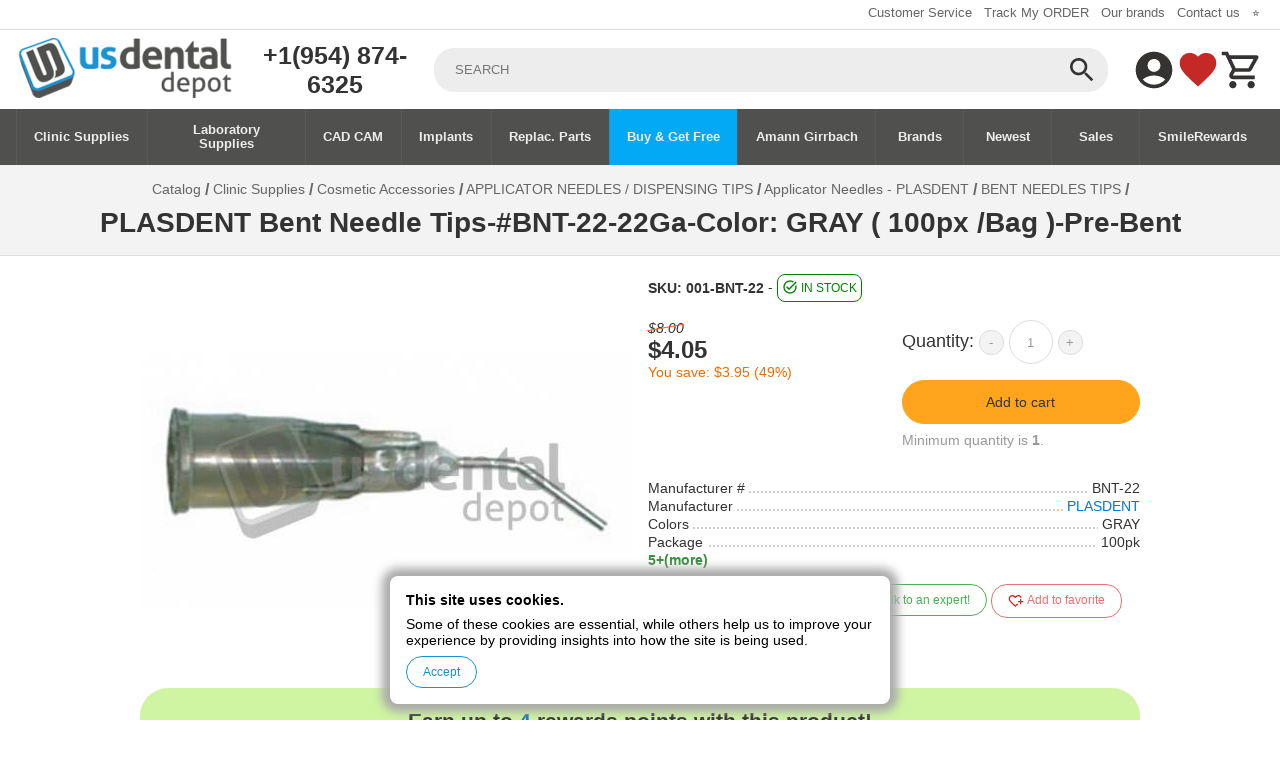

--- FILE ---
content_type: text/html; charset=utf-8
request_url: https://usdentaldepot.com/bent-needle-tps-22ga-gry-100pk-plasdent-bnt-22
body_size: 9522
content:
<!DOCTYPE html>
<html lang="en">

<head>
  <meta charset="utf-8">
  <title>BENT NEEDLE TPS - 22GA - GRY 100PK | PLASDENT # BNT-22 | US Dental Depot</title>
  <meta name="viewport" content="width=device-width,minimum-scale=1,initial-scale=1">
  <meta name="description" content="PLASDENT Bent Needle Tips - #BNT-22 - 22Ga - Color: GRAY ( 100 Pcs/Bag ) - Pre - Bent" />
  <meta name="keywords" content="BENT,NEEDLE,TPS,-,22GA,-,GRY,100PK,|,PLASDENT,#,BNT-22" />
  <link rel="canonical" href="https://usdentaldepot.com/bent-needle-tps-22ga-gry-100pk-plasdent-bnt-22">

  <meta property="og:type" content="product" />
  <meta property="og:locale" content="en_US" />
  <meta property="og:title" content="BENT NEEDLE TPS - 22GA - GRY 100PK | PLASDENT # BNT-22" />
  <meta property="og:description" content="PLASDENT Bent Needle Tips - #BNT-22 - 22Ga - Color: GRAY ( 100 Pcs/Bag ) - Pre - Bent" />
  <meta property="og:url" content="https://usdentaldepot.com/bent-needle-tps-22ga-gry-100pk-plasdent-bnt-22" />
  <meta property="og:image" content="https://sa.usdentaldepot.com/img_prod_pub/001-BNT-22_f.jpg" />
  <meta property="og:site_name" content="US Dental Depot" />

      <meta name="robots" content="all" />
    <meta name="googlebot" content="index, follow" />
  
  <link rel="manifest" href="/manifest.json">

  <!-- Metas -->
  <meta name="theme-color" content="#00b0e5">
  <meta name="application-name" content="US Dental Depot">
  <link rel="icon" type="image/png" sizes="32x32" href="/imgs/icons/32x32.png">
  <link rel="icon" type="image/png" sizes="16x16" href="/imgs/icons/16x16.png">
  <link rel="shortcut icon" href="/imgs/icons/16x16.png" type="image/png" />
  <link rel="apple-touch-icon" href="/imgs/icons/192x192.png">

  <link rel="search" type="application/opensearchdescription+xml" href="/opensearch.osdx" title="US Dental Depot">
  <script type="application/ld+json">
    {
      "@context": "https://schema.org",
      "@type": "WebSite",
      "url": "https://usdentaldepot.com/",
      "potentialAction": {
        "@type": "SearchAction",
        "target": {
          "@type": "EntryPoint",
          "urlTemplate": "https://usdentaldepot.com/search?q={search_term_string}"
        },
        "query-input": "required name=search_term_string"
      }
    }
  </script>
  <script type="application/ld+json">
    {
      "@context": "http://schema.org",
      "@type": "LocalBusiness",
      "name": "US Dental Depot",
      "image": "/imgs/logo.png",
      "telephone": "+1(954) 874-6325",
      "email": "support@usdentaldepot.com",
      "address": {
        "@type": "PostalAddress",
        "streetAddress": "522 NW 77th St.",
        "addressLocality": "Boca Raton",
        "addressRegion": "Florida",
        "addressCountry": "United States",
        "postalCode": "33487"
      },
      "openingHoursSpecification": [{
        "@type": "OpeningHoursSpecification",
        "dayOfWeek": [
          "Monday",
          "Tuesday",
          "Wednesday",
          "Thursday",
          "Friday"
        ],
        "opens": "08:00",
        "closes": "17:00"
      }],
      "priceRange": "$0.35 - $97000"
    }
  </script>

  <link rel="preconnect" href="https://sa.usdentaldepot.com/" />
  <meta itemprop="name" content="BENT NEEDLE TPS - 22GA - GRY 100PK | PLASDENT # BNT-22">
  <meta itemprop="description" content="PLASDENT Bent Needle Tips - #BNT-22 - 22Ga - Color: GRAY ( 100 Pcs/Bag ) - Pre - Bent">
  <meta itemprop="image" content="https://sa.usdentaldepot.com/img_prod_pub/001-BNT-22_f.jpg">

  
  <style>:root{--font-color:#333;--font-color-off:#666;--font-color-hover:#0078d7;--font-color-alt:#ed5f2b;--background-color:#1993d2;--background-color-hover:#ed5f2b;--lightness:50%;--btn-bg-color:#FFA41C;--btn-bg-color-hover:#f57c00;--btn-bg-alt-color:#1993d2;--btn-bg-alt-color-hover:#1993d2;--site-bg-color:#f3f3f3;--default:#1993d2;--primary:#FFA41C;--primary-hover:#ef6c00;--margin:16px}*{margin:0;padding:0;border-width:0;box-sizing:border-box;user-select:none;word-break:break-word}a,html,textarea{color:var(--font-color)}html,textarea{font-family:"Open Sans",sans-serif;font-size:14px}a{text-decoration:none}.site-top_links a:hover,a.active,a:hover{color:var(--font-color-hover)}input::-webkit-inner-spin-button,input::-webkit-outer-spin-button{-webkit-appearance:none;margin:0}input[type=number]{-moz-appearance:textfield}img{-webkit-user-drag:none;-khtml-user-drag:none;-moz-user-drag:none;-o-user-drag:none;user-select:none}@media (pointer:fine){*{scrollbar-width:thin}::-webkit-scrollbar{width:.7rem;height:.7rem;background-color:transparent}::-webkit-scrollbar-thumb{background-color:hsla(0,0%,var(--lightness),.5);border-radius:.7rem}::-webkit-scrollbar-thumb:hover{background-color:hsla(0,0%,var(--lightness),.9)}}.row-fluid{width:100%;max-width:1600px;margin:0 auto;padding:0 var(--margin)}.site{display:grid;grid-template-rows:repeat(5,auto);justify-items:stretch}.site-top{border-bottom:1px solid #ddd}.searched_value.inline>label>input[type=number],.site-top_links{text-align:right}.site-top_links ul{list-style:none}.site-top_links li{display:inline-block;padding:4px 4px 8px}.site-top_links a{color:var(--font-color-off);font-size:.9rem}.site-header{display:grid;grid-template-columns:220px auto 132px;justify-items:stretch;align-items:center;gap:24px;margin:8px auto}.site-header.user-logged-in{grid-template-columns:220px auto 400px}.site-header.user-logged-in .site-user-tools-myaccount{width:auto;display:grid;grid-template-columns:44px auto;grid-gap:8px}.site-user-tools a span.site-user-username{width:auto;height:auto;text-align:left;align-self:center}.company-phone{text-align:center}.company-phone a{font-size:1.8rem;font-weight:600}.site-search{display:grid;grid-template-columns:150px auto;justify-items:stretch;align-items:center;gap:24px}.site-search-form{position:relative;width:100%}.site-search-input{height:44px;border:1px solid #ededed;background-color:#ededed;text-transform:uppercase;padding-left:20px;padding-right:50px;color:var(--font-color);border-radius:20px;width:100%}.site-search-input:focus{outline:1px solid var(--font-color-hover)}.site-search .site-search-button{position:absolute;width:44px;height:44px;overflow:hidden;top:0;right:4px;padding:0;border:0;background:0 0;cursor:pointer}.site-search .site-search-button span{width:32px;height:32px}.site-search-label{display:block;text-align:right;margin:4px 16px 4px 0}.site-search-label input{vertical-align:middle;margin-top:-3px;outline-style:none}.site-user-tools{display:grid;grid-template-columns:auto 44px 44px;text-align:right}.site-user-tools a{position:relative;display:inline-block;overflow:hidden}.site-cart-info,.site-user-tools a .badge{color:#fff;position:absolute;top:2px;z-index:1;text-align:center}.site-user-tools a .badge{right:2px;border-radius:100%;background-color:var(--font-color-alt);font-size:10px;line-height:20px;padding:0;height:20px;width:20px;display:none}.site-user-tools a .badge.active{display:block}.site-user-tools a.site-toggle-menu{display:none}.site-user-tools a,.site-user-tools a span{width:44px;height:44px}.site-cart-info{background:var(--background-color-hover);min-width:18px;height:18px;line-height:18px;font-size:.8rem;right:-2px;padding:0 5px;-webkit-border-radius:9px;-moz-border-radius:9px;border-radius:9px}.site-menu{background-color:#50504f;overflow:hidden;width:100%;overflow-x:auto}.mobile-only{display:none!important}.site-menu ul{list-style:none;display:grid;align-items:stretch;justify-items:stretch;grid-auto-flow:column}.site-menu li{color:#ededed;text-align:center;border-left:1px solid #66666666;font-size:.9rem;display:grid;align-items:center;justify-items:center}.site-menu li.bogo{background-color:#03a9f4}.site-menu li:last-child{border-right:1px solid #66666666}.site-menu li:hover{background-color:var(--background-color-hover)}.site-menu li a{padding:14px;display:table;max-width:150px;min-width:80px;color:#ededed;font-weight:600}.site-menu li.active{background-color:var(--btn-bg-alt-color)}.site-menu li.salesrep{display:none}.site-body{margin-bottom:var(--margin);background-color:var(--site-bg-color);max-width:100vw}.site-subtitle,.site-title{margin:var(--margin)0 calc(var(--margin)/2)}.site-breadcrumb{margin-top:8px;text-align:center}.site-breadcrumb+h1{margin-top:calc(var(--margin)/2)}.site-breadcrumb b,.site-breadcrumb span{font-size:14px;color:var(--font-color-off)}.site-breadcrumb b{font-weight:700;font-size:16px;vertical-align:middle}.site-breadcrumb a:hover span{font-size:14px;color:var(--font-color-hover)}.site-breadcrumb span.active{color:var(--font-color);font-size:1rem;font-weight:600}.site-footer{margin:16px 0 8px}.site-footer ul{list-style:none;font-size:.9rem}.site-footer ul a{display:inline-block;padding:4px 0;color:var(--font-color-hover)}.site-copyright{font-size:.8rem;text-align:center;margin-top:8px}.grid{display:grid;justify-items:stretch;align-items:stretch;grid-auto-flow:dense}.grid-gap{gap:16px}.grid-col{grid-auto-flow:column}.grid-col-center{align-items:center}.grid-row{grid-auto-flow:row}.grid-col4{grid-template-columns:repeat(4,1fr)}.grid-col6{grid-template-columns:repeat(6,1fr)}.grid-col8{grid-template-columns:repeat(8,1fr)}.grid-col12{grid-template-columns:repeat(12,[col-start]1fr)}.grid-col-span2{grid-column-end:span 2}.grid-col-span3{grid-column-end:span 3}.grid-col-span4{grid-column-end:span 4}.grid-col-span5{grid-column-end:span 5}.grid-col-span6{grid-column-end:span 6}.grid-col-span7{grid-column-end:span 7}.colums6{column-count:6}.columns-gap{column-gap:16px}.icons{display:inline-block;width:16px;height:16px;background-size:cover;background-repeat:no-repeat;vertical-align:middle}.icons.x2{width:24px;height:24px}.icons.x4{width:48px;height:48px}.icons.watch_later{background-image:url(/imgs/icons/sprite.svg?v=0.0.8#watch_later)}.icons.task_alt{background-image:url(/imgs/icons/sprite.svg?v=0.0.8#task_alt)}.icons.search{background-image:url(/imgs/icons/sprite.svg?v=0.0.8#search)}.icons.account_circle{background-image:url(/imgs/icons/sprite.svg?v=0.0.8#account_circle)}.icons.shopping_cart{background-image:url(/imgs/icons/sprite.svg?v=0.0.8#shopping_cart)}.icons.menu{background-image:url(/imgs/icons/sprite.svg?v=0.0.8#menu)}.icons.arrow_forward{background-image:url(/imgs/icons/sprite.svg?v=0.0.8#arrow_forward)}.icons.arrow_back{background-image:url(/imgs/icons/sprite.svg?v=0.0.8#arrow_back)}.icons.arrow_drop_down{background-image:url(/imgs/icons/sprite.svg?v=0.0.8#arrow_drop_down)}.icons.close{background-image:url(/imgs/icons/sprite.svg?v=0.0.8#close)}.icons.cloud_download{background-image:url(/imgs/icons/sprite.svg?v=0.0.8#cloud_download)}.icons.star{background-image:url(/imgs/icons/sprite.svg?v=0.0.8#star)}.icons.premium{background-image:url(/imgs/icons/sprite.svg?v=0.0.8#premium)}.icons.favorite{background-image:url(/imgs/icons/sprite.svg?v=0.0.8#favorite)}.icons.favorite_plus{background-image:url(/imgs/icons/sprite.svg?v=0.0.8#favorite_plus)}.icons.delete{background-image:url(/imgs/icons/sprite.svg?v=0.0.9#delete)}.icons.green{filter:invert(21%) sepia(61%) saturate(6833%) hue-rotate(111deg) brightness(97%) contrast(104%)}.icons.orange{filter:invert(34%) sepia(58%) saturate(2679%) hue-rotate(352deg) brightness(93%) contrast(94%)}.icons.off{filter:invert(11%) sepia(79%) saturate(24%) hue-rotate(2deg) brightness(94%) contrast(79%)}.icons.yellow{filter:invert(88%) sepia(22%) saturate(2114%) hue-rotate(333deg) brightness(102%) contrast(97%)}.icons.h-red:hover,.icons.red{filter:invert(27%) sepia(36%) saturate(2826%) hue-rotate(332deg) brightness(96%) contrast(111%)}.icons.blue,.icons.h-blue:hover,a:hover>.icons.h-blue{filter:invert(47%) sepia(96%) saturate(4239%) hue-rotate(188deg) brightness(87%) contrast(101%)}@media (max-width:1024px){.colums6{column-count:4}.site-search-form>form{grid-column-end:span 2}.site-search{grid-template-columns:auto}.company-phone{display:none}.company-logo img{height:100%;width:100%;object-fit:contain}.grid-col6,.grid-col8{grid-template-columns:repeat(4,1fr)}}@media (max-width:768px){.colums6{column-count:3}.company-logo{grid-area:logo}.site-search{grid-area:search}.site-user-tools{grid-template-columns:44px max-content 44px 44px;grid-area:tools;background-color:var(--background-color);margin:0-16px;padding:0 16px}.site-header{grid-template-columns:160px auto auto;grid-template-areas:"logo search search""tools tools tools";gap:16px;margin:8px auto 0}.site-header.row-fluid.user-logged-in{grid-template-columns:100px auto auto}.site-user-tools a.site-toggle-menu{display:block;float:left}.site-footer>.grid-col12>.grid-col-span2,.site-menu{display:none}.site-menu.open{display:block}.site-user-tools a span.off{filter:invert(100%) sepia(0%) saturate(4493%) hue-rotate(88deg) brightness(93%) contrast(86%);margin-right:0}.site-user-tools a:hover{color:var(--background-color-hover)}.site-menu ul{grid-auto-flow:row}.site-menu li{border-top:1px solid #048bc3;border-bottom:1px solid #048bc3;text-align:left;justify-items:stretch}.site-menu li.salesrep{display:grid}.site-menu>.row-fluid{padding:0}.site-menu li a{display:block;max-width:fit-content}.grid-col12{grid-template-columns:repeat(6,1fr)}.site-footer>.grid-col12{grid-template-columns:1fr;grid-gap:18px}.site-footer>.grid-col12>.grid-col-span4{grid-column-end:auto}.grid-col6,.grid-col8{grid-template-columns:repeat(3,1fr)}.grid-col12>.grid-col-span3,.grid-col12>.grid-col-span5,.grid-col12>.grid-col-span7{grid-column-end:span 3}}@media (max-width:576px){.colums6{column-count:2}.site-header{grid-template-columns:80px auto auto;gap:8px}.site-top{display:none}.grid-col12{grid-template-columns:1fr 1fr}.grid-col6,.grid-col8{grid-template-columns:repeat(2,1fr)}.grid-col12>.grid-col-span3,.grid-col12>.grid-col-span5,.grid-col12>.grid-col-span7{grid-column-end:span 1}.grid-col12-xs,.products .grid-col6{grid-template-columns:1fr}.item-tools>div:first-child{display:none}}.img-contianed{width:100%;height:100%;object-fit:contain}.text-center{text-align:center}.b-top{border-top:1px solid #ddd}.m-top{margin-top:var(--margin)}.m-bot{margin-bottom:var(--margin)}.p-top{padding-top:var(--margin)}.p-bot{padding-bottom:var(--margin)}.bg-white{background-color:#fff}.dropdown>label,.filters{box-shadow:0 0 0 1px #e6e6e6;border-radius:8px}.filters{background-color:#fff;padding:8px;margin:16px 0;position:sticky;top:2px;z-index:10}.filters>div{line-height:50px}.dropdown{margin-right:4px;position:relative}.dropdown>input{position:absolute;opacity:0}.dropdown>label{height:44px;line-height:44px;padding:0 30px 0 16px;background-color:#f3f3f3;font-size:16px;cursor:pointer;color:#666}.dropdown,.dropdown>label,.dropdown>label>span{display:inline-block}.dropdown>label>i.icons{position:absolute;top:10px;width:24px;height:24px}.dropdown>input:checked~label,.dropdown>label.active,.dropdown>label:hover{color:var(--font-color-hover);box-shadow:0 0 0 1px var(--font-color-hover)}.dropdown>input:checked~label>.icons.h-blue:hover,.dropdown>label:hover>.icons.h-blue{filter:invert(47%) sepia(96%) saturate(4239%) hue-rotate(188deg) brightness(87%) contrast(101%)}.dropdown>input:checked~label>i.icons{transform:rotate(180deg)}.dropdown>ul{display:none;min-width:100%;position:absolute;margin-top:1px;background-color:#fff;border:1px solid #ccc;padding:8px;border-radius:8px;list-style:none;max-height:50vh;overflow:auto;z-index:200}.dropdown>ul>li{padding:4px;white-space:nowrap;line-height:16px}.dropdown>ul>li>label{display:block;cursor:pointer}.dropdown>input:checked~ul{display:block}.dropdown input[type=number]{border:1px solid #ccc;padding:4px;border-radius:4px;width:80px;height:35px;text-align:right}.searched_value{display:inline-block;margin-right:4px;z-index:200}.searched_value>label{display:inline-block;position:relative;height:44px;line-height:44px;padding:0 16px 0 30px;background-color:#f3f3f3;border-radius:8px;font-size:16px;cursor:pointer}.searched_value.inline>label,.searched_value.off>label{color:#666;box-shadow:0 0 0 1px #e6e6e6;padding:0 16px}.searched_value>label>em{position:absolute;top:15px;left:8px}.searched_value.inline>label{cursor:default}.searched_value.inline.active>label,.searched_value.inline>label:hover,.searched_value.off>label:hover,.searched_value>label{color:var(--font-color-hover);box-shadow:0 0 0 1px var(--font-color-hover)}.searched_stock:not(.off)>label{background-color:#388e3c;color:#fff}.searched_stock:not(.off)>label>.icons.blue{filter:invert(100%) sepia(0%) saturate(7500%) hue-rotate(102deg) brightness(104%) contrast(100%)}.searched_value.inline>label>input{padding:4px 8px;height:32px;width:60px;border-radius:8px;box-shadow:0 0 0 1px #e6e6e6;outline:0}.searched_value.inline.active>label>input,.searched_value.inline>label:hover>input{box-shadow:0 0 0 1px var(--font-color-hover)}@media (max-width:768px){.filters{position:static}}</style>  <link rel="prefetch" href="/css/main.min.css?v1.0.96" />
  <link rel="stylesheet" href="/css/main.min.css?v1.0.96" />
  <script>
    window.discounts = {};
    window.dataLayer = [];
    window.scheduledTasks = [];

    function gtag() {
      dataLayer.push(arguments);
    }
    gtag('js', new Date());
    gtag('config', 'G-CQQXD77B5X');
      </script>
  <script defer src="/js/main.min.js?v1.0.36"></script>
    <link rel="preconnect" href="https://www.googletagmanager.com/" />
  <script defer src="https://www.googletagmanager.com/gtag/js?id=G-CQQXD77B5X"></script>

      <style>
    .site-msg {
      background-color: #FFEB3B;
      color: #000;
      padding: 10px 0;
      text-align: center;
    }

    .site-msg_content {
      display: flex;
      justify-content: center;
    }

    .site-msg_content_text {
      font-size: 14px;
    }
  </style>
</head>

<body>
  <div class="site">
        <div class="site-top" >
      <div class="site-top_links row-fluid">
                <ul>
          <li><a href="/customer-service.php" target="_blank">Customer Service</a></li>
          <li><a href="/track-my-order.php" target="_blank">Track My ORDER</a></li>
          <li><a href="/brands-catalog/">Our brands</a></li>
          <li><a href="/contacts/">Contact us</a></li>
          <li><a href="/salesrep/signin">⭐</a></li>
        </ul>
      </div>
    </div>
    <div class="site-header row-fluid">
      <div class="company-logo">
        <a href="/" title="US Dental Depot"><img src="/imgs/usdentaldepot.png" alt="US Dental Depot" width="218" height="60" /></a>
      </div>
      <div class="site-search">
        <div class="company-phone">
          <a href="tel:+19548746325" rel="nofollow" title="Call us">+1(954) 874-6325</a>
        </div>
        <div class="site-search-form">
          <form action="/search" method="GET">
                        <input class="site-search-input" type="text" name="q" placeholder="SEARCH" autocomplete="off" value="">
            <button class="site-search-button" type="submit" title="Search"><span class="icons off search h-blue"></span></button>
                      </form>
        </div>
      </div>
      <div class="site-user-tools">
        <a href="javascript:;" title="Toggle Menu" class="site-toggle-menu">
          <span class="icons off menu h-blue"></span>
        </a>
        <a class="site-user-tools-myaccount" href="/my-account">
                        <span class="icons off account_circle h-blue"></span>
                    </a>
        <a href="/my-account/favorites" title="View my favorites">
          <span class="icons red favorite h-blue"></span>
        </a>
        <a href="/cart" title="View cart">
          <span id="cartAmount" class="badge">0</span>
          <span class="icons off shopping_cart h-blue"></span>
        </a>
      </div>
    </div>
    <div class="site-menu">
      <div class="row-fluid">
        <ul>
          <li><a href="/clinic-supplies/">Clinic Supplies</a></li>
          <li><a href="/laboratory-supplies/">Laboratory Supplies</a></li>
          <li><a href="/laboratory-supplies/cad-cam/">CAD CAM</a></li>
          <li><a href="/dental-implants/">Implants</a></li>
          <li><a href="/replacement-parts/">Replac. Parts</a></li>
          <li class="bogo"><a href="/buy-get-free/">Buy &amp; Get Free</a></li>
          <li><a href="/amann-girrbach/">Amann Girrbach</a></li>
          <li><a href="/brands-catalog/">Brands</a></li>
          <li><a href="/newest/">Newest</a></li>
                    <li><a href="/on-sale/">Sales</a></li>
          <li><a href="/G122">SmileRewards</a></li>
          <li class="salesrep"><a href="/salesrep/signin">⭐ Sales Rep</a></li>
        </ul>
      </div>
    </div>
    <div class="site-body">
      <script>
  gtag('event', 'view_item', {
    currency: 'USD',
    value: 4.05,
    items: [{"item_id":"001-BNT-22","item_name":"PLASDENT Bent Needle Tips-#BNT-22-22Ga-Color: GRAY ( 100px \/Bag )-Pre-Bent"}]
  });
</script>
<style>img[data-action="zoom"] {cursor: zoom-in;}.zoom-img,.zoom-img-wrap {position: relative;z-index: 666;transition: all 300ms;}img.zoom-img {cursor: zoom-out;}.zoom-overlay {cursor: zoom-out;z-index: 420;background: #fff;position: fixed;top: 0;left: 0;right: 0;bottom: 0;filter: "alpha(opacity=0)";opacity: 0;transition: opacity 300ms;}.zoom-overlay-open .zoom-overlay {filter: "alpha(opacity=100)";opacity: 1;}</style><div class="row-fluid m-top m-bot">
  <div class="site-breadcrumb" itemscope itemtype="https://schema.org/BreadcrumbList">
    <span itemprop="itemListElement" itemscope itemtype="https://schema.org/ListItem">
      <a itemprop="item" href="/categories-catalog/">
        <span itemprop="name">Catalog</span>
      </a>
      <meta itemprop="position" content="1" />
    </span>
    <b>/</b>
          <span itemprop="itemListElement" itemscope itemtype="https://schema.org/ListItem">
        <a itemprop="item" href="/clinic-supplies/">
          <span itemprop="name">Clinic Supplies</span>
        </a>
        <meta itemprop="position" content="2" />
      </span>
      <b>/</b>
          <span itemprop="itemListElement" itemscope itemtype="https://schema.org/ListItem">
        <a itemprop="item" href="/clinic-supplies/cosmetic-accessories/">
          <span itemprop="name">Cosmetic Accessories</span>
        </a>
        <meta itemprop="position" content="3" />
      </span>
      <b>/</b>
          <span itemprop="itemListElement" itemscope itemtype="https://schema.org/ListItem">
        <a itemprop="item" href="/clinic-supplies/cosmetic-accessories/applicator-needles-dispensing-tips/">
          <span itemprop="name">APPLICATOR NEEDLES / DISPENSING TIPS</span>
        </a>
        <meta itemprop="position" content="4" />
      </span>
      <b>/</b>
          <span itemprop="itemListElement" itemscope itemtype="https://schema.org/ListItem">
        <a itemprop="item" href="/clinic-supplies/cosmetic-accessories/applicator-needles-dispensing-tips/applicator-needles-plasdent/">
          <span itemprop="name">Applicator Needles - PLASDENT</span>
        </a>
        <meta itemprop="position" content="5" />
      </span>
      <b>/</b>
          <span itemprop="itemListElement" itemscope itemtype="https://schema.org/ListItem">
        <a itemprop="item" href="/clinic-supplies/cosmetic-accessories/applicator-needles-dispensing-tips/applicator-needles-plasdent/bent-needles-tips/">
          <span itemprop="name">BENT NEEDLES TIPS</span>
        </a>
        <meta itemprop="position" content="6" />
      </span>
      <b>/</b>
      </div>
  <h1 class="site-title text-center"><span>PLASDENT Bent Needle Tips-#BNT-22-22Ga-Color: GRAY ( 100px /Bag )-Pre-Bent</span></h1>
</div>
<div class="b-top"></div>
<div class="bg-white p-bot">
  <div class="row-fluid p-top p-bot">
    <div class="grid grid-col12 grid-gap product">
      <div class="grid-col-span6">
        <div class="item-image">
          <img src="https://sa.usdentaldepot.com/img_prod_pub/001-BNT-22_m.jpg" alt="PLASDENT Bent Needle Tips-#BNT-22-22Ga-Color: GRAY ( 100px /Bag )-Pre-Bent" data-action="zoom" data-original="https://sa.usdentaldepot.com/img_prod_pub/001-BNT-22_g.jpg" style="max-height: 500px" />
                                      </div>
              </div>
      <div class="grid-col-span6">
        <form>
          <input type="hidden" name="code" value="001-BNT-22" />
          <div>
                        <span class="item-code">SKU: 001-BNT-22</span>
            -
            <span class="item-stock ">
                              <i class="icons green task_alt"></i> IN STOCK
                          </span><br>
                      </div>

          
          
          <div class="grid grid-col12 grid-gap m-top">
            <div class="grid-col-span6">
              <div class="m-bot item-promo">
                <div class="item-list-price"><em>$8.00</em></div>
                                <div class="item-price " >
                                                                          <span data-role="price">$4.05</span>
                </div>
                                                  <div class="orange">
                    You save: $3.95                    (49%)
                  </div>
                              </div>
            </div>
            <div class="grid-col-span6">
                            <div class="item-quantity-cont m-bot">
                <span>Quantity:</span>
                <div class="item-quantity">
                  <button type="button" class="item-quantity-btn" data-action="lessQty">-</button>
                                    <span><input type="number" name="qty" aria-label="quantity" style="width: 44px; height: 44px;" value="1" min="1" step="1" ></span>
                  <button type="button" class="item-quantity-btn" data-action="moreQty">+</button>
                </div>
              </div>
              <button class="button main primary" type="button" data-action="addToCart" >Add to cart</button>
                            <p class="item-min-qty m-bot">Minimum quantity is <b>1</b>.</p>
            </div>
          </div>
                    <div class="item-more-info">
            <div>
              <div><span>Manufacturer #</span></div>
              <div><span>BNT-22</span></div>
            </div>
            <div>
              <div><span>Manufacturer</span></div>
              <div><a class="active" href="/plasdent/">PLASDENT</a></div>
            </div>
                                                              <div>
                <div><span>Colors</span></div>
                <div><span>GRAY</span></div>
              </div>
                                                                                      <div>
                <div><span>Package</span></div>
                <div><span>100pk</span></div>
              </div>
                                                                                      <div class="item-in-stock col1">
                <div><span>5+(more)</span></div>
              </div>
                                                                      </div>
          <div class="m-bot m-top">
            <button class="button purple" type="button" data-action="showDeals">Better deal?</button>
                          <button class="button orange" type="button" data-action="showAlts" data-exclude="yes">Alternatives?</button>
                        <button class="button green" type="button" data-action="callUs">Talk to an expert!</button>
            <button class="button red" type="button" data-action="addFavorite">
              <i class="icons favorite_plus"></i> Add to favorite
            </button>
            <button class="button purple" type="button" data-action="priceMatch">Price match</button>
          </div>
                  </form>
      </div>
    </div>

    
          <div class="readable-content text-center">
        <div style="background-color: #cff5a3; padding: 1.5em;border-radius: 2em;margin: 0 auto;">
          <h2>Earn up to <b style="color:#1c75ba">4</b> rewards points with this product!</h2>
                      <p style="margin-top: 4px;">Join today and start earning rewards points and unlock exclusive savings with US Dental Depot's Customer Loyalty Rewards Program</p>
                    <a href="/G122" target="_blank"><img style="margin-top: 4px;" src="https://usdentaldepot.com/assets/images/hero-img.png" alt="SmileRewards Club"></a>
        </div>
      </div>
    
    <div class="b-top m-top"></div>
    <div class="readable-content">
      <h2 class="product-subtitle">Description</h2>
      <div class="product-description"><p style="MARGIN: 0cm 0cm 10pt" class="MsoNormal"><b style="mso-bidi-font-weight: normal"><span style="LINE-HEIGHT: 115%; FONT-FAMILY: 'Trebuchet MS', 'sans-serif'; COLOR: #77933c; FONT-SIZE: 16pt; mso-themecolor: accent3; mso-themeshade: 191; mso-style-textfill-fill-color: #77933C; mso-style-textfill-fill-themecolor: accent3; mso-style-textfill-fill-alpha: 100.0%; mso-ansi-language: EN-US; mso-bidi-font-size: 11.0pt" lang="EN-US"><font face="Trebuchet MS"><span><strong>PLASDENT</strong><span><span> - <strong>BENT</strong> Luer-Lock </span><strong><span><strong>TIPS</strong></span></strong></span></span><br></font></span></b></p><p class="MsoNormal"><b><span style="font-size:16.0pt;mso-bidi-font-size:11.0pt;line-height:115%;font-family:
&quot;Trebuchet MS&quot;,sans-serif;color:#76923C;mso-themecolor:accent3;mso-themeshade:
191;mso-ansi-language:EN-US"><span><strong><span><strong>APPLICATOR</strong></span></strong><span><span> <strong><span><strong>NEEDLES</strong></span></strong> - </span><strong>PLASDENT</strong></span></span></span></b></p><p></p><p></p><p style="MARGIN: 0cm 0cm 10pt" class="MsoNormal">

</p><p class="MsoNormal"><b><span style="font-size:12.0pt;mso-bidi-font-size:11.0pt;line-height:115%;font-family:
&quot;Trebuchet MS&quot;,sans-serif;color:#943634;mso-themecolor:accent2;mso-themeshade:
191;mso-ansi-language:EN-US">Description <br>
</span></b><span style="font-size:12.0pt;mso-bidi-font-size:11.0pt;line-height:
115%;font-family:&quot;Trebuchet MS&quot;,sans-serif;mso-ansi-language:EN-US"><span><span>22 ga
Pre-<strong>BENT</strong> Luer Lock </span><strong>Dispensing</strong><span> <strong><span><strong>TIPS</strong></span></strong>, Grey100/Bag</span></span><b><span style="color:#943634;mso-themecolor:accent2;mso-themeshade:191"></span></b></span></p><p></p><p></p><p class="MsoNormal"><span style="font-size:12.0pt;mso-bidi-font-size:11.0pt;line-height:
115%;font-family:&quot;Trebuchet MS&quot;,sans-serif;mso-ansi-language:EN-US"><img src="https://sa.usdentaldepot.com/prod_desc_imgs/27.png" alt=""></span></p><p class="MsoNormal"><span style="font-size:12.0pt;mso-bidi-font-size:11.0pt;line-height:
115%;font-family:&quot;Trebuchet MS&quot;,sans-serif;mso-ansi-language:EN-US"><br></span></p></div>
    </div>

    <div itemtype="https://schema.org/Product" itemscope>
      <meta itemprop="mpn" content="BNT-22" />
      <meta itemprop="sku" content="001-BNT-22" />
      <meta itemprop="name" content="PLASDENT Bent Needle Tips-#BNT-22-22Ga-Color: GRAY ( 100px /Bag )-Pre-Bent" />
      <link itemprop="image" href="https://sa.usdentaldepot.com/img_prod_pub/001-BNT-22_m.jpg" />
      <meta itemprop="description" content="PLASDENT - Bent Luer-Lock TipsAPPLICATOR NEEDLES - PLASDENTDescription 22 gaPre-Bent Luer Lock Dispensing Tips, Grey100/Bag" />
      <div itemprop="offers" itemtype="https://schema.org/Offer" itemscope>
        <link itemprop="url" href="https://usdentaldepot.com/bent-needle-tps-22ga-gry-100pk-plasdent-bnt-22" />
        <meta itemprop="availability" content="https://schema.org/InStock" />
        <meta itemprop="priceCurrency" content="USD" />
        <meta itemprop="itemCondition" content="https://schema.org/NewCondition" />
        <meta itemprop="price" content="4.05" />
        <meta itemprop="priceValidUntil" content="2026-01-21" />
      </div>
      <div itemprop="brand" itemtype="https://schema.org/Brand" itemscope>
        <meta itemprop="name" content="PLASDENT" />
      </div>
      <div itemprop="weight" itemtype="https://schema.org/QuantitativeValue" itemscope>
        <meta itemprop="value" content="250" />
        <meta itemprop="unitText" content="g" />
        <meta itemprop="unitCode" content="GRM" />
      </div>
    </div>

    
          <div class="b-top m-top"></div>

      <div class="readable-content">
        <h2 class="product-subtitle">Attachments</h2>
        <div class="product-attachments categories">
          <ul>
                                      <li>
                <a href="https://sa.usdentaldepot.com/usdd/2/usdd_cosmetic.pdf" target="_blank">
                  Cosmetic Accessories Catalog                  <span class="icons cloud_download orange x2"></span>
                </a>
              </li>
                      </ul>
        </div>
      </div>
    
          <div class="b-top m-top"></div>
      <h2 class="product-subtitle">Related Products</h2>
      <div class="products m-top">
        <div class="grid grid-col6">
          <form class="item-card">
  <input type="hidden" name="code" value="001-BNT-18" />
  <article class="list-item item-promo">
    <span class="item-code">
      SKU: 001-BNT-18              <span class="in-stock-label">IN STOCK</span>
                    <span class="icons star yellow x2 highlight"></span>
                </span>
    <a href="/bent-needle-tps-18ga-pnk-100pk-plasdent-bnt-18"  class="item-image" title="PLASDENT Bent Needle Tips-#BNT-18-18Ga-Color: PINK-( 100px /Bag )-Pre-Bent">
      <div class="item-save">Save<br />45%</div>            <img src="https://sa.usdentaldepot.com/img_prod_pub/001-BNT-18_f.jpg" alt="PLASDENT Bent Needle Tips-#BNT-18-18Ga-Color: PINK-( 100px /Bag )-Pre-Bent" class="img" width="340" height="250" loading="lazy" />
                </a>
    <header class="item-name">
      <h3><a href="/bent-needle-tps-18ga-pnk-100pk-plasdent-bnt-18"  title="PLASDENT Bent Needle Tips-#BNT-18-18Ga-Color: PINK-( 100px /Bag )-Pre-Bent">PLASDENT Bent Needle Tips-#BNT-18-18Ga-Color: PINK-( 100px /Bag )-Pre-Bent</a></h3>
      <div class="item-features">
                                  <div>
            <div><span>Package</span></div>
            <div><span>100pk</span></div>
          </div>
                      </div>
    </header>
    <div class="item-tools">
      <div>
        <div class="item-quantity">
          <button type="button" class="item-quantity-btn" data-action="lessQty">-</button>
          <span><input type="number" name="qty" aria-label="quantity" value="1" min="1" step="1" ></span>
          <button type="button" class="item-quantity-btn" data-action="moreQty">+</button>
        </div>
      </div>
      <div>
        <div class="grid grid-col grid-col-center">
                    <div>
            <div class="item-list-price"><em>$8.00</em></div>
            <div class="item-price ">
                                                          <span data-role="price">$4.35</span>
                          </div>
          </div>
        </div>
      </div>
      <div class="item-add">
        <button class="button main primary" type="button" data-action="addToCart" >Add to cart</button>
      </div>
    </div>
    <div class="item-more-info">
      
            <div>
        <div><span>Manufacturer #</span></div>
        <div><span>BNT-18</span></div>
      </div>
      <div>
        <div><span>Manufacturer</span></div>
        <div><a class="active" href="/plasdent/">PLASDENT</a></div>
      </div>
                                                                    <div class="item-in-stock col1">
          <div><span>Only 1 Left - Order now!</span></div>
        </div>
                              <div class="col1">
        <button class="button red" type="button" data-action="addFavorite">
          <i class="icons favorite_plus"></i> Add to favorite
        </button>
      </div>
    </div>
  </article>
</form>
<form class="item-card">
  <input type="hidden" name="code" value="001-BNT-20B" />
  <article class="list-item item-promo">
    <span class="item-code">
      SKU: 001-BNT-20B              <span class="in-stock-label">IN STOCK</span>
                    <span class="icons star yellow x2 highlight"></span>
                </span>
    <a href="/bent-needle-tps-20ga-blck100pk-plasdent-bnt-20b"  class="item-image" title="PLASDENT Bent Needle Tips-#BNT-20B-20ga-Color: BLACK-( 100px /Bag )-Pre-Bent">
      <div class="item-save">Save<br />45%</div>            <img src="https://sa.usdentaldepot.com/img_prod_pub/001-BNT-20B_f.jpg" alt="PLASDENT Bent Needle Tips-#BNT-20B-20ga-Color: BLACK-( 100px /Bag )-Pre-Bent" class="img" width="340" height="250" loading="lazy" />
                </a>
    <header class="item-name">
      <h3><a href="/bent-needle-tps-20ga-blck100pk-plasdent-bnt-20b"  title="PLASDENT Bent Needle Tips-#BNT-20B-20ga-Color: BLACK-( 100px /Bag )-Pre-Bent">PLASDENT Bent Needle Tips-#BNT-20B-20ga-Color: BLACK-( 100px /Bag )-Pre-Bent</a></h3>
      <div class="item-features">
                                  <div>
            <div><span>Package</span></div>
            <div><span>100pk</span></div>
          </div>
                      </div>
    </header>
    <div class="item-tools">
      <div>
        <div class="item-quantity">
          <button type="button" class="item-quantity-btn" data-action="lessQty">-</button>
          <span><input type="number" name="qty" aria-label="quantity" value="1" min="1" step="1" ></span>
          <button type="button" class="item-quantity-btn" data-action="moreQty">+</button>
        </div>
      </div>
      <div>
        <div class="grid grid-col grid-col-center">
                    <div>
            <div class="item-list-price"><em>$8.00</em></div>
            <div class="item-price ">
                                                          <span data-role="price">$4.35</span>
                          </div>
          </div>
        </div>
      </div>
      <div class="item-add">
        <button class="button main primary" type="button" data-action="addToCart" >Add to cart</button>
      </div>
    </div>
    <div class="item-more-info">
      
            <div>
        <div><span>Manufacturer #</span></div>
        <div><span>BNT-20B</span></div>
      </div>
      <div>
        <div><span>Manufacturer</span></div>
        <div><a class="active" href="/plasdent/">PLASDENT</a></div>
      </div>
                          <div>
          <div><span>Colors</span></div>
          <div><span>BLACK</span></div>
        </div>
                                                        <div class="item-in-stock col1">
          <div><span>3 in Stock &amp; Selling Fast!</span></div>
        </div>
                              <div class="col1">
        <button class="button red" type="button" data-action="addFavorite">
          <i class="icons favorite_plus"></i> Add to favorite
        </button>
      </div>
    </div>
  </article>
</form>
<form class="item-card">
  <input type="hidden" name="code" value="001-BNT-20Y" />
  <article class="list-item item-promo">
    <span class="item-code">
      SKU: 001-BNT-20Y              <span class="in-stock-label">IN STOCK</span>
                    <span class="icons star yellow x2 highlight"></span>
                </span>
    <a href="/bent-needle-tps-20ga-yll-100pk-plasdent-bnt-20y"  class="item-image" title="PLASDENT Bent Needle Tips-#BNT-20Y-20ga-Color: YELLOW-( 100px /Bag )-Pre-Bent">
      <div class="item-save">Save<br />45%</div>            <img src="https://sa.usdentaldepot.com/img_prod_pub/001-BNT-20Y_f.jpg" alt="PLASDENT Bent Needle Tips-#BNT-20Y-20ga-Color: YELLOW-( 100px /Bag )-Pre-Bent" class="img" width="340" height="250" loading="lazy" />
                </a>
    <header class="item-name">
      <h3><a href="/bent-needle-tps-20ga-yll-100pk-plasdent-bnt-20y"  title="PLASDENT Bent Needle Tips-#BNT-20Y-20ga-Color: YELLOW-( 100px /Bag )-Pre-Bent">PLASDENT Bent Needle Tips-#BNT-20Y-20ga-Color: YELLOW-( 100px /Bag )-Pre-Bent</a></h3>
      <div class="item-features">
                                  <div>
            <div><span>Package</span></div>
            <div><span>100pk</span></div>
          </div>
                      </div>
    </header>
    <div class="item-tools">
      <div>
        <div class="item-quantity">
          <button type="button" class="item-quantity-btn" data-action="lessQty">-</button>
          <span><input type="number" name="qty" aria-label="quantity" value="1" min="1" step="1" ></span>
          <button type="button" class="item-quantity-btn" data-action="moreQty">+</button>
        </div>
      </div>
      <div>
        <div class="grid grid-col grid-col-center">
                    <div>
            <div class="item-list-price"><em>$8.00</em></div>
            <div class="item-price ">
                                                          <span data-role="price">$4.35</span>
                          </div>
          </div>
        </div>
      </div>
      <div class="item-add">
        <button class="button main primary" type="button" data-action="addToCart" >Add to cart</button>
      </div>
    </div>
    <div class="item-more-info">
      
            <div>
        <div><span>Manufacturer #</span></div>
        <div><span>BNT-20Y</span></div>
      </div>
      <div>
        <div><span>Manufacturer</span></div>
        <div><a class="active" href="/plasdent/">PLASDENT</a></div>
      </div>
                          <div>
          <div><span>Colors</span></div>
          <div><span>YELLOW</span></div>
        </div>
                                                        <div class="item-in-stock col1">
          <div><span>5+(more)</span></div>
        </div>
                              <div class="col1">
        <button class="button red" type="button" data-action="addFavorite">
          <i class="icons favorite_plus"></i> Add to favorite
        </button>
      </div>
    </div>
  </article>
</form>
<form class="item-card">
  <input type="hidden" name="code" value="001-BNT-22" />
  <article class="list-item item-promo">
    <span class="item-code">
      SKU: 001-BNT-22              <span class="in-stock-label">IN STOCK</span>
                    <span class="icons star yellow x2 highlight"></span>
                </span>
    <a href="/bent-needle-tps-22ga-gry-100pk-plasdent-bnt-22"  class="item-image" title="PLASDENT Bent Needle Tips-#BNT-22-22Ga-Color: GRAY ( 100px /Bag )-Pre-Bent">
      <div class="item-save">Save<br />49%</div>            <img src="https://sa.usdentaldepot.com/img_prod_pub/001-BNT-22_f.jpg" alt="PLASDENT Bent Needle Tips-#BNT-22-22Ga-Color: GRAY ( 100px /Bag )-Pre-Bent" class="img" width="340" height="250" loading="lazy" />
                </a>
    <header class="item-name">
      <h3><a href="/bent-needle-tps-22ga-gry-100pk-plasdent-bnt-22"  title="PLASDENT Bent Needle Tips-#BNT-22-22Ga-Color: GRAY ( 100px /Bag )-Pre-Bent">PLASDENT Bent Needle Tips-#BNT-22-22Ga-Color: GRAY ( 100px /Bag )-Pre-Bent</a></h3>
      <div class="item-features">
                                  <div>
            <div><span>Package</span></div>
            <div><span>100pk</span></div>
          </div>
                      </div>
    </header>
    <div class="item-tools">
      <div>
        <div class="item-quantity">
          <button type="button" class="item-quantity-btn" data-action="lessQty">-</button>
          <span><input type="number" name="qty" aria-label="quantity" value="1" min="1" step="1" ></span>
          <button type="button" class="item-quantity-btn" data-action="moreQty">+</button>
        </div>
      </div>
      <div>
        <div class="grid grid-col grid-col-center">
                    <div>
            <div class="item-list-price"><em>$8.00</em></div>
            <div class="item-price ">
                                                          <span data-role="price">$4.05</span>
                          </div>
          </div>
        </div>
      </div>
      <div class="item-add">
        <button class="button main primary" type="button" data-action="addToCart" >Add to cart</button>
      </div>
    </div>
    <div class="item-more-info">
      
            <div>
        <div><span>Manufacturer #</span></div>
        <div><span>BNT-22</span></div>
      </div>
      <div>
        <div><span>Manufacturer</span></div>
        <div><a class="active" href="/plasdent/">PLASDENT</a></div>
      </div>
                          <div>
          <div><span>Colors</span></div>
          <div><span>GRAY</span></div>
        </div>
                                                        <div class="item-in-stock col1">
          <div><span>5+(more)</span></div>
        </div>
                              <div class="col1">
        <button class="button red" type="button" data-action="addFavorite">
          <i class="icons favorite_plus"></i> Add to favorite
        </button>
      </div>
    </div>
  </article>
</form>
<form class="item-card">
  <input type="hidden" name="code" value="001-BNT-25" />
  <article class="list-item item-promo">
    <span class="item-code">
      SKU: 001-BNT-25              <span class="in-stock-label">IN STOCK</span>
                    <span class="icons star yellow x2 highlight"></span>
                </span>
    <a href="/bent-needle-tps-25ga-bl-100pk-plasdent-bnt-25"  class="item-image" title="PLASDENT Bent Needle Tips-#BNT-25-25ga-Color: BLUE ( 100px /Bag )-Pre-Bent">
      <div class="item-save">Save<br />48%</div>            <img src="https://sa.usdentaldepot.com/img_prod_pub/001-BNT-25_f.jpg" alt="PLASDENT Bent Needle Tips-#BNT-25-25ga-Color: BLUE ( 100px /Bag )-Pre-Bent" class="img" width="340" height="250" loading="lazy" />
                </a>
    <header class="item-name">
      <h3><a href="/bent-needle-tps-25ga-bl-100pk-plasdent-bnt-25"  title="PLASDENT Bent Needle Tips-#BNT-25-25ga-Color: BLUE ( 100px /Bag )-Pre-Bent">PLASDENT Bent Needle Tips-#BNT-25-25ga-Color: BLUE ( 100px /Bag )-Pre-Bent</a></h3>
      <div class="item-features">
                                  <div>
            <div><span>Package</span></div>
            <div><span>100pk</span></div>
          </div>
                      </div>
    </header>
    <div class="item-tools">
      <div>
        <div class="item-quantity">
          <button type="button" class="item-quantity-btn" data-action="lessQty">-</button>
          <span><input type="number" name="qty" aria-label="quantity" value="1" min="1" step="1" ></span>
          <button type="button" class="item-quantity-btn" data-action="moreQty">+</button>
        </div>
      </div>
      <div>
        <div class="grid grid-col grid-col-center">
                    <div>
            <div class="item-list-price"><em>$8.00</em></div>
            <div class="item-price ">
                                                          <span data-role="price">$4.09</span>
                          </div>
          </div>
        </div>
      </div>
      <div class="item-add">
        <button class="button main primary" type="button" data-action="addToCart" >Add to cart</button>
      </div>
    </div>
    <div class="item-more-info">
      
            <div>
        <div><span>Manufacturer #</span></div>
        <div><span>BNT-25</span></div>
      </div>
      <div>
        <div><span>Manufacturer</span></div>
        <div><a class="active" href="/plasdent/">PLASDENT</a></div>
      </div>
                          <div>
          <div><span>Colors</span></div>
          <div><span>BLUE</span></div>
        </div>
                                                        <div class="item-in-stock col1">
          <div><span>5+(more)</span></div>
        </div>
                              <div class="col1">
        <button class="button red" type="button" data-action="addFavorite">
          <i class="icons favorite_plus"></i> Add to favorite
        </button>
      </div>
    </div>
  </article>
</form>
<form class="item-card">
  <input type="hidden" name="code" value="425598" />
  <article class="list-item item-promo">
    <span class="item-code">
      SKU: 425598              <span class="in-stock-label">IN STOCK</span>
                      </span>
    <a href="/mark3-pre-bent-needle-applicator-ti-mark3-2300"  class="item-image" title="MARK3 Pre-Bent Needle Applicator Tips - 22ga, GRAY, 100pk. Sealant &amp; Cements - #2300">
      <div class="item-save">Save<br />19%</div>            <img src="https://sa.usdentaldepot.com/img_prod_pub/425598_f.jpg" alt="MARK3 Pre-Bent Needle Applicator Tips - 22ga, GRAY, 100pk. Sealant &amp; Cements - #2300" class="img" width="340" height="250" loading="lazy" />
                </a>
    <header class="item-name">
      <h3><a href="/mark3-pre-bent-needle-applicator-ti-mark3-2300"  title="MARK3 Pre-Bent Needle Applicator Tips - 22ga, GRAY, 100pk. Sealant &amp; Cements - #2300">MARK3 Pre-Bent Needle Applicator Tips - 22ga, GRAY, 100pk. Sealant &amp; Cements - #2300</a></h3>
      <div class="item-features">
                  <div>
            <div><span>Model</span></div>
            <div><span>Pre-Bent</span></div>
          </div>
                                      </div>
    </header>
    <div class="item-tools">
      <div>
        <div class="item-quantity">
          <button type="button" class="item-quantity-btn" data-action="lessQty">-</button>
          <span><input type="number" name="qty" aria-label="quantity" value="1" min="1" step="1" ></span>
          <button type="button" class="item-quantity-btn" data-action="moreQty">+</button>
        </div>
      </div>
      <div>
        <div class="grid grid-col grid-col-center">
                    <div>
            <div class="item-list-price"><em>$7.62</em></div>
            <div class="item-price ">
                                                          <span data-role="price">$6.10</span>
                          </div>
          </div>
        </div>
      </div>
      <div class="item-add">
        <button class="button main primary" type="button" data-action="addToCart" >Add to cart</button>
      </div>
    </div>
    <div class="item-more-info">
      
            <div>
        <div><span>Manufacturer #</span></div>
        <div><span>2300</span></div>
      </div>
      <div>
        <div><span>Manufacturer</span></div>
        <div><a class="active" href="/mark3/">MARK3</a></div>
      </div>
                                                                    <div class="item-in-stock col1">
          <div><span>Only 2 Left - Order soon!</span></div>
        </div>
                              <div class="col1">
        <button class="button red" type="button" data-action="addFavorite">
          <i class="icons favorite_plus"></i> Add to favorite
        </button>
      </div>
    </div>
  </article>
</form>
        </div>
      </div>
    
  </div>
</div>
<template id="callUsTemplate">
  <h2 class="m-bot">Talk to an expert</h2>
  <form class="b-top">
    <p>&nbsp;<br />You can call us at <a href="tel:19548746325" class="active">+1(954) 874-6325</a></p>
    <p class="text-center">&nbsp;<br />
      Looking for sales advice?<br />
      <a class="button primary main" style="margin-top: 4px;" target="_blank" href="https://calendly.com/amandausdd/sales-conversation" class="active">Make an appointment!</a>
    </p>
    <p><br />Or, if you prefer, we can contact you.</p>
    <p>Please enter your contact information below,<br />and we will send you a confirmation text.<br />&nbsp;</p>
    <div class="grid grid-row">
      <div class="fields">
        <label><strong>Full Name <i>*</i></strong>
          <input type="text" name="name" required /></label>
      </div>
      <div class="fields">
        <label><strong>Cellphone <i>*</i></strong>
          <input type="tel" name="phone" required /></label>
      </div>
      <div class="fields">
        <label><strong>E-mail <i>*</i></strong>
          <input type="email" name="email" required /></label>
      </div>
    </div>
  </form>
  <div class="grid grid-col grid-gap m-top">
    <button class="button off main" onclick="window.USDD.showDialog(false)">Close</button>
    <button class="button secondary  main" onclick="window.USDD.sendCallUs('001-BNT-22')">Send</button>
  </div>
</template>
<template id="priceMatchTemplate">
  <h2 class="m-bot">Price Match</h2>
  <form class="b-top" style="max-width: min(500px, 90vw);">
    <div class="grid grid-row">
      <p>&nbsp;</p>
      <div class="fields">
        <label>
          <strong>Product <i>*</i></strong>
          <span>PLASDENT Bent Needle Tips-#BNT-22-22Ga-Color: GRAY ( 100px /Bag )-Pre-Bent - Price: $4.05</span>
        </label>
      </div>
      <div class="fields">
        <label>
          <strong>Name <i>*</i></strong>
          <input type="text" name="customer_name" required />
        </label>
      </div>
      <div class="fields">
        <label>
          <strong>E-mail <i>*</i></strong>
          <input type="email" name="customer_email" required />
        </label>
      </div>
      <div class="fields">
        <label>
          <strong>Website <i>*</i></strong>
          <input type="text" name="website" required />
        </label>
      </div>
      <div class="fields">
        <label>
          <strong>Price <i>*</i></strong>
          <input type="number" name="price" required />
        </label>
      </div>
      <div class="fields">
        <label>
          <strong>Upload your invoice <i>*</i></strong>
          <input type="file" name="invoice" required />
        </label>
      </div>
    </div>
  </form>
  <div class="grid grid-col grid-gap m-top">
    <button class="button off main" onclick="window.USDD.showDialog(false)">Close</button>
    <button class="button secondary  main" onclick="window.USDD.sendPriceMatch('001-BNT-22')">Send</button>
  </div>
</template>
<script defer src="/js/zoom.js?v1.0.3"></script>
      <div class="b-top"></div>
    </div>
    <div class="site-footer">
      <div class="row-fluid grid grid-col12">
        <div class="grid-col-span2"></div>
        <div class="grid-col-span5">
          <div>
            <h3>More</h3>
            <div class="row-fluid grid grid-col12">
              <div class="grid-col-span4">
                <ul>
                  <li><a href="/about-our-company/">About us</a></li>
                  <li><a href="/lp/career-opportunities/">Career Opportunities</a></li>
                  <li><a href="/payment-and-shipping/">Delivery and payment</a></li>
                  <li><a href="/warranty-policy-us-dental-depot-g5/">Warranty Policy</a></li>
                  <li><a href="/returns-and-exchanges/">Returns &amp; Cancellations Policy</a></li>
                </ul>
              </div>
              <div class="grid-col-span4">
                <ul>
                  <li><a href="/customer-service.php" target="_blank">Customer Service</a></li>
                  <li><a href="/track-my-order.php" target="_blank">Track My Order</a></li>
                  <li><a href="https://calendly.com/amandausdd/sales-conversation" target="_blank">Make an appointment</a></li>
                  <li><a href="https://sa.usdentaldepot.com/recommendus/">Recommend Us</a></li>
                  <li><a href="/sitemap/">Sitemap</a></li>
                </ul>
              </div>
              <div class="grid-col-span4">
                <ul>
                  <li><a href="/amann-help-desk" target="_blank">Amann Girrbach Help</a></li>
                  <li><a href="/tech-help-desk" target="_blank">Tech Help</a></li>
                  <li><a href="/customer-service.php" target="_blank">Customer Service</a></li>
                  <li><a href="https://usdentaldepot.com/lp/payment-options/" target="_blank">Payment options</a></li>
                </ul>
              </div>
            </div>
          </div>
        </div>
        <div class="grid-col-span3">
          <div>
            <h3>About us</h3>
            <ul>
              <li>522 NW 77th St. Boca Raton - Florida 33487</li>
              <li><a href="tel:19548746325">+1(954) 874-6325</a></li>
              <li>Mon-Fri 8 am - 5 pm</li>
              <li><a href="mailto:support@usdentaldepot.com">support@usdentaldepot.com</a></li>
              <li><a href="https://goo.gl/maps/fV1bWv65kGgeb5728" target="_blank">View on map</a></li>
            </ul>
          </div>
        </div>
      </div>
      <p class="site-copyright"><span>&copy; 2005-2026, US Dental Depot</span></p>
    </div>
  </div>
  <div id="backdrop"></div>
  <div id="loading"></div>
  <dialog id="dialog"></dialog>
</body>

</html>